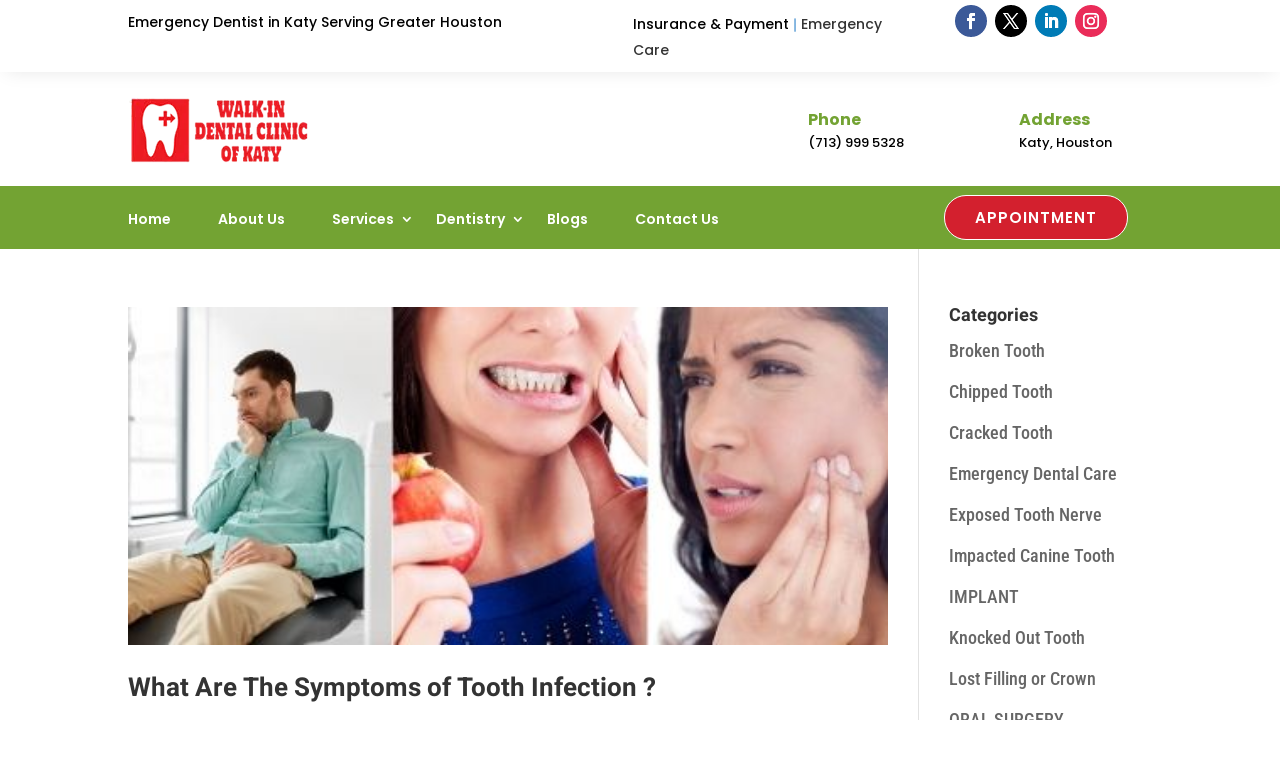

--- FILE ---
content_type: text/css; charset=UTF-8
request_url: https://www.walk-indentalclinic.com/wp-content/plugins/event-tracker/public/css/event-tracker-public.css?ver=1.0.2
body_size: 1838
content:
/**
 * All of the CSS for your public-facing functionality should be
 * included in this file.
 */
/**
 * All of the CSS for your public-facing functionality should be
 * included in this file.
 */
#centralsync{
    display: none;
}
@media(max-width: 768px){
    #centralsync{
        display: block;
    }
}

#centralsync {
    position: fixed;
    bottom: 0;
    left: 0;
    right: 0;
    z-index: 9999999999999;
    background: #fff;
}

#centralsync .centralsyncItems {
    margin: 0;
    padding: 0;
    list-style: none;
    display: flex;
    flex-wrap: wrap;
}
#centralsync .centralsyncItems li {
    border-style: solid;
    text-align: center;
    padding: 5px;
    position: relative;
    align-content: center;
    flex: 1;
}
#centralsync .centralsyncItems li > span {
    position: absolute;
    left: 0;
    right: 0;
    top: 0;
    bottom: 0;
    display: flex;
    justify-content: center;
    align-items: center;
    backdrop-filter: blur(2px);
}

div.cspopup {
    background: #0000009e;
    position: fixed;
    left: 0;
    right: 0;
    top: 0;
    bottom: 0;
    display: flex;
    justify-content: center;
    align-items: center;
    z-index: 99999999;
}
@media(max-width: 580px){
    div.cspopup{
        padding: 12px;
    } 
}
div.cspopup .cspopup_inner {
    width: 100%;
    max-width: 655px;
    background: #fff;
    max-height: 80svh;
    overflow: hidden;
}
.cspopup_inner_contents {
    padding: 30px;
    max-height: calc(70vh - 30px);
    overflow-y: auto;
}
.cspopup_inner_contents::-webkit-scrollbar {
    width: 3px;
}

.cspopup_inner_contents::-webkit-scrollbar-track {
    background: #f1f1f1;
}

.cspopup_inner_contents::-webkit-scrollbar-thumb {
    background: orange;
    border-radius: 3px;
    -webkit-border-radius: 3px;
    -moz-border-radius: 3px;
    -ms-border-radius: 3px;
    -o-border-radius: 3px;
}

div.cspopup .cspopup_inner .csheader {
    padding: 30px;
    position: relative;
}
div.cspopup .cspopup_inner .csheader span.csclosePopup {
    position: absolute;
    right: 30px;
    top: 30px;
    font-size: 18px;
    width: 15px;
    height: 18px;
    line-height: 18px;
    user-select: none;
    cursor: pointer;
    color: #333;
    transition: 0.3s ease;
    -webkit-transition: 0.3s ease;
    -moz-transition: 0.3s ease;
    -ms-transition: 0.3s ease;
    -o-transition: 0.3s ease;
}

div.cspopup .cspopup_inner .csheader span.csclosePopup:hover{
    color: red;
}

.csfooter {
    padding: 10px 20px;
    border-bottom: 1px solid #ececec;
    position: relative;
    display: flex;
    align-items: center;
    justify-content: end;
    gap: 10px;
}
.csfooter button {
    padding: 5px 10px;
    border: 1px solid;
    outline: none;
    border-radius: 3px;
    cursor: pointer;
    transition: 0.3s;
}
.csfooter button.csokPopup {
    background: #03A9F4;
    color: #fff;
    border-color: #00BCD4;
}
.csfooter button.csclosePopup {
    background: #f46f03;
    color: #fff;
    border-color: #f46f03;
}
.csfooter button:hover {
    filter: saturate(0.5);
}
div.cspopup .cspopup_inner .csheader h3 {
    font-size: 22px;
    margin: 0;
    padding: 0;
    color: inherit;
    text-transform: uppercase;
}
div.cspopup .cspopup_inner .csheader h4 {
    color: inherit;
    font-size: 18px;
    margin: 0;
    padding: 0;
    font-weight: 300;
    margin-top: 5px;
}
div.cspopup .cspopup_inner .cspopupinncer_contents {
    padding: 20px;
    max-height: 50vh;
    overflow-y: auto;
}
div.cspopup .cspopup_inner p:has(input[type="submit"][disabled]){
    display: flex;
    align-items: center;
    gap: 20px;
}
div.cspopup .cspopup_inner p:last-child {
    margin-bottom: 0;
}
#central-form-wrapper div.cs7-2 .cs7-field {
    display: flex;
    align-items: center;
    gap: 20px;
    margin-bottom: 20px;
}
#central-form-wrapper div.cs7-2 .cs7-field > span {
    flex: 1;
}
#central-form-wrapper div.cs7-2 .cs7-field p{
    margin: 0;
}

button.ppsubmit, button.pploginbtn {
    background: #00BCD4;
    padding: 8px 15px;
    border: none !important;
    outline: none !important;
    border-radius: 3px;
    color: #fff;
}
button.ppsubmit[disabled]{
    pointer-events: none;
    background-color: #ddd;
    color: #333;
}
.csinvisible{
    display: none !important;
}

.csloader {
    border: 3px solid #ffffff;
    border-radius: 50%;
    border-top: 3px solid #00BCD4;
    width: 16px;
    height: 16px;
    -webkit-animation: spin 2s linear infinite;
    animation: spin 2s linear infinite;
}
  
@keyframes spin {
    0% { transform: rotate(0deg); }
    100% { transform: rotate(360deg); }
}

.screen-reader-response p, .screen-reader-response ul{
    display: none;
}
#central-form-wrapper .cs7-submit div.responseMsg {
    padding: 16px 0;
    color: #44eb44;
}
#central-form-wrapper .cs7-field {
    margin-bottom: 20px;
    position: relative;
}
#central-form-wrapper .cs7-field:last-child {
    margin-bottom: 0;
}
#central-form-wrapper .cs7-field:has(input[type="submit"][disabled]):after,
#central-form-wrapper p:has(input[type="submit"][disabled]):after {
    content: "";
    width: 20px;
    height: 20px;
    display: inline-block;
    border: 3px solid #000; /* Border color */
    border-top-color: transparent; /* Create the spinning effect */
    border-radius: 50%;
    animation: spin 1s linear infinite; /* Spinner animation */
}

/* Spinner animation */
@keyframes spin {
    0% {
        transform: rotate(0deg);
    }
    100% {
        transform: rotate(360deg);
    }
}
.cspopup_inner_contents p:empty {
    display: none;
}
#central-form-wrapper .cs7-submit .cs7-field {
    display: flex;
    align-items: center;
    justify-content: end;
    gap: 24px;
}

#central-form-wrapper .cs7-submit .cs7-field p {
    padding: 0 !important;
}

#central-form-wrapper .cs7-field br {
    display: none;
}

#central-form-wrapper .cs7-field input[type="text"], #central-form-wrapper .cs7-field input[type="tel"], #central-form-wrapper .cs7-field input[type="number"], #central-form-wrapper .cs7-field input[type="email"], #central-form-wrapper .cs7-field textarea {
    background: #eeeeee;
    border: 1px solid #ddd;
    border-radius: 0px;
    padding: 8px 10px;
    height: 46px;
    box-shadow: none;
    width: 100%;
}
#central-form-wrapper .cs7-field .cs7-puzzle input {
    width: 75px;
}

#central-form-wrapper .cs7-field label {
    font-weight: 600;
    color: #000;
    margin-bottom: 6px;
    display: inline-block;
    font-size: 16px;
}
#central-form-wrapper .cs7-field .wpcf7-acceptance label {
    margin-bottom: 0;
    font-size: 14px;
    font-weight: 500;
    display: inline-flex;
    align-items: center;
    gap: 8px;
}
#central-form-wrapper span.cs7-required-lbl {
    color: red;
}
#central-form-wrapper .cs7-field p {
    margin-bottom: 0 !important;
    padding-bottom: 5px !important;
}
#central-form-wrapper .cs7-field input[type="submit"] {
    background: var(--csprimary);
    border: none;
    outline: none;
    color: #fff;
    font-size: 16px;
    cursor: pointer;
    transition: 0.3s ease;
    padding: 12px 20px;
    border-radius: 5px;
}

#central-form-wrapper .cs7-field input[type="submit"]:hover {
    opacity: 0.8;
}
#central-form-wrapper .cs7-field input[type="submit"][disabled] {
    background-color: #acacac;
    cursor: no-drop;
    width: fit-content;
}

#central-form-wrapper .cs7-field span.wpcf7-list-item {
    display: flex;
    align-items: center;
    gap: 8px;
}
#central-form-wrapper .cs7-field span.wpcf7-list-item-label {
    font-weight: 500;
    font-size: 14px;
    color: #334155;
}

#central-form-wrapper .cs7-field .cs7-puzzle {
    display: flex;
    align-items: center;
    gap: 12px;
}

/* General styling for radio, checkbox, and range inputs */
#central-form-wrapper .cs7-field input[type="radio"], 
#central-form-wrapper .cs7-field input[type="checkbox"], 
#central-form-wrapper .cs7-field input[type="range"]::-webkit-slider-thumb {
    appearance: none; /* Remove default appearance */
    transition: all ease-in 0.2s;
    box-shadow: 0 0 0 1px var(--csprimary);
    background-color: #fff;
}

/* Specific styling for radio buttons */
#central-form-wrapper .cs7-field input[type="radio"] {
    border: 2px solid white;
    border-radius: 50%;
    width: 12px;
    height: 12px;
}

/* Specific styling for checkboxes */
#central-form-wrapper .cs7-field input[type="checkbox"] {
    border: 2px solid white;
    border-radius: 2px;
    width: 12px;
    height: 12px;
}

#central-form-wrapper .cs7-field input[type="radio"]:hover, 
#central-form-wrapper .cs7-field input[type="checkbox"]:hover {
    background-color: var(--csprimary);
    border-color: var(--csprimary);
}

/* Styling for checked state */
#central-form-wrapper .cs7-field input[type="radio"]:checked, 
#central-form-wrapper .cs7-field input[type="checkbox"]:checked {
    background-color: var(--csprimary);
    border-color: #ffffff;
}

@media(max-width: 920px){
    div.cspopup .cspopup_inner{
        max-width: 60vw;
    } 
}
@media(max-width: 768px){
    div.cspopup .cspopup_inner .csheader h3{
        font-size: 20px;
    }
    div.cspopup .cspopup_inner .csheader h4{
        font-size: 18px;
    }
    div.cspopup .cspopup_inner{
        max-width: 75vw;
    } 
}
@media(max-width: 580px){
    div.cspopup .cspopup_inner .csheader h3{
        font-size: 18px;
    }
    div.cspopup .cspopup_inner .csheader h4{
        font-size: 16px;
    }
    div.cspopup .cspopup_inner{
        max-width: 90vw;
    } 
}
@media(max-width: 420px){
    #central-form-wrapper div.cs7-2 .cs7-field{
        flex-direction: column;
    }
}

--- FILE ---
content_type: text/css; charset=UTF-8
request_url: https://www.walk-indentalclinic.com/wp-content/et-cache/7726/et-core-unified-7726.min.css?ver=1770110688
body_size: 2253
content:
.preset--module--divi-text--default{margin-top:-10px!important}.preset--module--divi-text--default .et_pb_text_inner{font-family:'Nunito Sans',Helvetica,Arial,Lucida,sans-serif;color:#5499D4!important}.preset--module--divi-text--default .et_pb_text_inner h1{font-family:'Roboto Condensed',Helvetica,Arial,Lucida,sans-serif;color:#404040!important;font-size:32px;line-height:1.3em;text-align:center}.preset--module--divi-text--default .et_pb_text_inner h2{font-size:32px}.preset--module--divi-blurb--default .et-pb-icon{color:#73A333;font-size:}.preset--module--divi-blurb--default .et_pb_main_blurb_image .et_pb_image_wrap.et_pb_only_image_mode_wrap{width:}.preset--module--divi-button--default_wrapper{margin-top:5px!important;text-align:center}.preset--module--divi-button--default_wrapper .preset--module--divi-button--default,.preset--module--divi-button--default_wrapper .preset--module--divi-button--default:hover{padding-top:10px!important;padding-bottom:10px!important}.preset--module--divi-button--default_wrapper .preset--module--divi-button--default:hover,.preset--module--divi-button--default_wrapper .preset--module--divi-button--default:hover{padding-right:40px!important}.preset--module--divi-button--default,.preset--module--divi-button--default_wrapper,.preset--module--divi-button--default_wrapper .preset--module--divi-button--default,.preset--module--divi-button--default_wrapper .preset--module--divi-button--default:hover{transition-property:padding-bottom,padding-left,padding-right,padding-top;transition-duration:300ms;transition-timing-function:ease;transition-delay:0ms}.preset--module--divi-button--default_wrapper .preset--module--divi-button--default{margin-left:auto;margin-right:auto}body #page-container .et_pb_section .preset--module--divi-button--default{background-color:#d3202e;font-family:'Heebo',Helvetica,Arial,Lucida,sans-serif;font-weight:700;text-transform:uppercase;color:#ffffff!important;font-size:15px!important;letter-spacing:0px!important;border-top-left-radius:5px;border-top-right-radius:5px;border-bottom-right-radius:5px;border-bottom-left-radius:5px;border-width:0px;border-color:#0c71c3;border-style:solid;padding-right:2em;padding-left:0.7em;transition-property:background-color,color;transition-duration:300ms;transition-timing-function:ease;transition-delay:0ms}body #page-container .et_pb_section .preset--module--divi-button--default:hover{background-color:#73a333;color:#ffffff!important}body #page-container .et_pb_section .preset--module--divi-button--default:after{font-family:"ETmodules"!important;font-weight:400!important;font-size:inherit!important;line-height:1.7em!important;display:inline-block;font-size:1.6em!important;right:0.6em;opacity:1}body #page-container .et_pb_section .preset--module--divi-button--default:hover:after{opacity:1}body #page-container .et_pb_section .preset--module--divi-button--default:after,body #page-container .et_pb_section .preset--module--divi-button--default:hover:after{content:'';font-family:ETmodules!important;line-height:1em!important}@media only screen and (max-width:980px){.preset--module--divi-button--default_wrapper{text-align:left}.preset--module--divi-button--default_wrapper .preset--module--divi-button--default{margin-left:0;margin-right:auto}}@media only screen and (max-width:767px){.preset--module--divi-text--default .et_pb_text_inner h2{font-size:28px}.preset--module--divi-button--default_wrapper{text-align:center}.preset--module--divi-button--default_wrapper .preset--module--divi-button--default{margin-left:auto;margin-right:auto}body #page-container .et_pb_section .preset--module--divi-button--default{font-size:14px!important}}.et_pb_section_0_tb_header.et_pb_section{padding-top:5px;padding-bottom:0px}.et_pb_section_0_tb_header{box-shadow:0px 5px 18px -6px rgba(0,0,0,0.1);z-index:10}.et_pb_row_0_tb_header.et_pb_row,.et_pb_row_1_tb_header.et_pb_row{padding-top:0px!important;padding-bottom:0px!important}.et_pb_text_0_tb_header{margin-top:-4px!important;padding-top:6px!important;text-align:left}.et_pb_text_0_tb_header .et_pb_text_inner{font-family:'Poppins',Helvetica,Arial,Lucida,sans-serif;color:#000000!important;font-size:14px}.et_pb_text_0_tb_header .et_pb_text_inner h1,.et_pb_text_1_tb_header .et_pb_text_inner h1,.et_pb_text_2_tb_header .et_pb_text_inner h1{font-family:'Roboto Condensed',Helvetica,Arial,Lucida,sans-serif;color:#404040!important;font-size:32px;line-height:1.3em;text-align:center}.et_pb_text_0_tb_header .et_pb_text_inner h2,.et_pb_text_1_tb_header .et_pb_text_inner h2,.et_pb_text_2_tb_header .et_pb_text_inner h2{font-size:32px}ul.et_pb_social_media_follow_0_tb_header{width:100%;max-width:100%;text-align:center}ul.et_pb_social_media_follow_0_tb_header a.icon{border-top-left-radius:30px;border-top-right-radius:30px;border-bottom-right-radius:30px;border-bottom-left-radius:30px}.et_pb_social_media_follow_0_tb_header li{margin-right:8px}.et_pb_code_0_tb_header{margin-bottom:0px!important}.et_pb_image_0_tb_header{margin-top:5px!important;margin-right:!important;margin-bottom:3px!important;margin-left:!important;width:180px;text-align:left;margin-left:0}.et_pb_blurb_0_tb_header,.et_pb_blurb_1_tb_header{padding-top:20px!important}.et_pb_blurb_0_tb_header .et_pb_blurb_container,.et_pb_menu_0_tb_header,.et_pb_blurb_1_tb_header .et_pb_blurb_container,.et_pb_menu_1_tb_header,.et_pb_blurb_2_tb_header .et_pb_blurb_container,.et_pb_blurb_3_tb_header .et_pb_blurb_container{text-align:left}.et_pb_blurb_0_tb_header .et-pb-icon{color:#000000;font-family:ETmodules!important;font-weight:400;content:'';font-size:}.et_pb_blurb_0_tb_header .et_pb_module_header,.et_pb_blurb_1_tb_header .et_pb_module_header{font-family:'Poppins',Helvetica,Arial,Lucida,sans-serif;font-weight:700;color:#73a333!important;font-size:16px}.et_pb_blurb_0_tb_header .et_pb_blurb_description{font-family:'Poppins',Helvetica,Arial,Lucida,sans-serif;color:#000000;font-size:13px;line-height:0.8em}.et_pb_menu_0_tb_header.et_pb_menu,.et_pb_menu_1_tb_header.et_pb_menu{background-color:transparent}.et_pb_menu_0_tb_header.et_pb_menu ul li a,.et_pb_menu_1_tb_header.et_pb_menu ul li a{font-family:'Poppins',Helvetica,Arial,Lucida,sans-serif;font-weight:600;color:#ffffff}.et_pb_menu_0_tb_header.et_pb_menu .nav li ul{background-color:#ffffff!important}.et_pb_menu_0_tb_header.et_pb_menu .nav li ul.sub-menu a,.et_pb_menu_1_tb_header.et_pb_menu .nav li ul.sub-menu a{color:#73a333!important}.et_pb_menu_0_tb_header .et_pb_menu__icon.et_pb_menu__cart-button,.et_pb_menu_0_tb_header .et_pb_menu__icon.et_pb_menu__search-button,.et_pb_menu_0_tb_header .et_pb_menu__icon.et_pb_menu__close-search-button,.et_pb_menu_1_tb_header .et_pb_menu__icon.et_pb_menu__cart-button,.et_pb_menu_1_tb_header .et_pb_menu__icon.et_pb_menu__search-button,.et_pb_menu_1_tb_header .et_pb_menu__icon.et_pb_menu__close-search-button{color:var(--gcid-primary-color);font-size:17px}.et_pb_menu_0_tb_header .mobile_nav .mobile_menu_bar:before{color:#73a333;font-size:32px}.et_pb_menu_0_tb_header.et_pb_menu .nav li ul,.et_pb_menu_0_tb_header.et_pb_menu .et_mobile_menu,.et_pb_menu_1_tb_header.et_pb_menu .nav li ul,.et_pb_menu_1_tb_header.et_pb_menu .et_mobile_menu{border-color:#73a333!important}.et_pb_menu_0_tb_header .nav li.et-reverse-direction-nav>ul,.et_pb_menu_0_tb_header .nav li.et-reverse-direction-nav>.sub-menu,.et_pb_menu_1_tb_header .nav li.et-reverse-direction-nav>ul,.et_pb_menu_1_tb_header .nav li.et-reverse-direction-nav>.sub-menu{left:auto;right:2px}.et_pb_menu_0_tb_header .et-menu-nav li a,.et_pb_menu_1_tb_header .et-menu-nav li a{padding-right:25px}.et_pb_menu_0_tb_header.et_pb_menu--style-left_aligned.et_pb_text_align_right .et_pb_menu__menu>nav>ul,.et_pb_menu_1_tb_header.et_pb_menu--style-left_aligned.et_pb_text_align_right .et_pb_menu__menu>nav>ul{margin-right:0}.et_pb_button_0_tb_header_wrapper{margin-top:-9px!important;text-align:center}.et_pb_button_0_tb_header_wrapper .et_pb_button_0_tb_header,.et_pb_button_0_tb_header_wrapper .et_pb_button_0_tb_header:hover{padding-top:9px!important;padding-right:30px!important;padding-bottom:9px!important;padding-left:30px!important}.et_pb_button_0_tb_header_wrapper .et_pb_button_0_tb_header:hover,.et_pb_button_0_tb_header_wrapper .et_pb_button_0_tb_header:hover,.et_pb_button_1_tb_header_wrapper .et_pb_button_1_tb_header:hover,.et_pb_button_1_tb_header_wrapper .et_pb_button_1_tb_header:hover{padding-right:40px!important}.et_pb_button_0_tb_header,.et_pb_button_0_tb_header_wrapper,.et_pb_button_0_tb_header_wrapper .et_pb_button_0_tb_header,.et_pb_button_0_tb_header_wrapper .et_pb_button_0_tb_header:hover,.et_pb_button_1_tb_header,.et_pb_button_1_tb_header_wrapper,.et_pb_button_1_tb_header_wrapper .et_pb_button_1_tb_header,.et_pb_button_1_tb_header_wrapper .et_pb_button_1_tb_header:hover{transition-property:padding-bottom,padding-left,padding-right,padding-top;transition-duration:300ms;transition-timing-function:ease;transition-delay:0ms}.et_pb_button_0_tb_header_wrapper .et_pb_button_0_tb_header{margin-left:auto;margin-right:auto}body #page-container .et_pb_section .et_pb_button_0_tb_header,body #page-container .et_pb_section .et_pb_button_1_tb_header{background-color:#d3202e;font-family:'Poppins',Helvetica,Arial,Lucida,sans-serif;font-weight:600;text-transform:uppercase;color:#ffffff!important;font-size:15px!important;letter-spacing:1px!important;border-top-left-radius:30px;border-top-right-radius:30px;border-bottom-right-radius:30px;border-bottom-left-radius:30px;border-width:1px;border-color:#ffffff;border-style:solid;transition-property:background-color,color;transition-duration:300ms;transition-timing-function:ease;transition-delay:0ms}body #page-container .et_pb_section .et_pb_button_0_tb_header:hover,body #page-container .et_pb_section .et_pb_button_1_tb_header:hover{background-color:#73a333;color:#ffffff!important}body #page-container .et_pb_section .et_pb_button_0_tb_header:after,body #page-container .et_pb_section .et_pb_button_1_tb_header:after{font-size:1.6em!important;right:0.6em;opacity:1}body #page-container .et_pb_section .et_pb_button_0_tb_header:before,body #page-container .et_pb_section .et_pb_button_0_tb_header:after,body #page-container .et_pb_section .et_pb_button_1_tb_header:before,body #page-container .et_pb_section .et_pb_button_1_tb_header:after{display:none!important}body #page-container .et_pb_section .et_pb_button_0_tb_header:after,body #page-container .et_pb_section .et_pb_button_0_tb_header:hover:after,body #page-container .et_pb_section .et_pb_button_1_tb_header:after,body #page-container .et_pb_section .et_pb_button_1_tb_header:hover:after{content:'';font-family:ETmodules!important;line-height:1em!important}.et_pb_social_media_follow_network_0_tb_header a.icon{background-color:#3b5998!important}.et_pb_section_1_tb_header.et_pb_section{padding-top:20px;padding-bottom:20px}.et_pb_text_1_tb_header{margin-top:-4px!important;margin-bottom:-6px!important;margin-left:-50px!important;padding-top:10px!important;text-align:left}.et_pb_text_1_tb_header .et_pb_text_inner{font-family:'Nunito Sans',Helvetica,Arial,Lucida,sans-serif;color:#5499D4!important;font-size:15px}.et_pb_text_1_tb_header .et_pb_text_inner a{font-family:'Poppins',Helvetica,Arial,Lucida,sans-serif;color:#000000;font-size:14px}.et_pb_blurb_1_tb_header .et-pb-icon{color:#000000;font-family:ETmodules!important;font-weight:400;content:'';font-size:}.et_pb_blurb_1_tb_header .et_pb_blurb_description{font-family:'Poppins',Helvetica,Arial,Lucida,sans-serif;font-weight:500;color:#000000;font-size:13px;line-height:0.8em}.et_pb_image_1_tb_header{margin-top:!important;margin-right:!important;margin-bottom:0px!important;margin-left:!important;width:40%;margin-left:0!important;margin-right:auto!important;text-align:left;margin-left:0}.et_pb_button_1_tb_header_wrapper{margin-top:5px!important;position:relative;top:15px;left:0;bottom:auto;right:auto;text-align:left}.et_pb_button_1_tb_header_wrapper .et_pb_button_1_tb_header,.et_pb_button_1_tb_header_wrapper .et_pb_button_1_tb_header:hover{padding-top:9px!important;padding-right:18px!important;padding-bottom:9px!important;padding-left:18px!important}.et_pb_button_1_tb_header_wrapper .et_pb_button_1_tb_header{margin-left:0;margin-right:auto}.et_pb_menu_1_tb_header.et_pb_menu .nav li ul{background-color:rgba(0,0,0,0)!important}.et_pb_menu_1_tb_header.et_pb_menu .et_mobile_menu,.et_pb_menu_1_tb_header .et_mobile_menu ul,.et-l--header>.et_builder_inner_content>.et_pb_section.et_pb_section_2_tb_header{background-color:#73a333!important}.et_pb_menu_1_tb_header.et_pb_menu .et_mobile_menu a{color:#ffffff!important}.et_pb_menu_1_tb_header .mobile_nav .mobile_menu_bar:before{color:#ffffff;font-size:32px}.et_pb_social_media_follow_network_1_tb_header a.icon{background-color:#000000!important}.et_pb_section_2_tb_header.et_pb_section{padding-top:18px;padding-bottom:0px}.et_pb_row_2_tb_header.et_pb_row{margin-bottom:0px!important;padding-top:0px!important;padding-bottom:0px!important}.et_pb_text_2_tb_header{margin-top:-10px!important;padding-top:5px!important;text-align:center}.et_pb_text_2_tb_header .et_pb_text_inner{font-family:'Poppins',Helvetica,Arial,Lucida,sans-serif;color:#ffffff!important;font-size:15px}.et_pb_blurb_2_tb_header .et-pb-icon{color:#D3202E;font-family:ETmodules!important;font-weight:400;content:'';font-size:35px}.et_pb_blurb_2_tb_header .et_pb_module_header,.et_pb_blurb_3_tb_header .et_pb_module_header{font-family:'Poppins',Helvetica,Arial,Lucida,sans-serif;font-weight:700;color:#D3202E!important;font-size:16px}.et_pb_blurb_2_tb_header .et_pb_blurb_description,.et_pb_blurb_3_tb_header .et_pb_blurb_description{font-family:'Poppins',Helvetica,Arial,Lucida,sans-serif;color:#d3202e;font-size:13px;line-height:0.8em}.et_pb_blurb_2_tb_header .et_pb_blurb_description a,.et_pb_blurb_3_tb_header .et_pb_blurb_description a{font-family:'Roboto Condensed',Helvetica,Arial,Lucida,sans-serif;color:#000000}.et_pb_social_media_follow_network_2_tb_header a.icon{background-color:#007bb6!important}.et_pb_section_3_tb_header.et_pb_section{padding-top:0px;padding-bottom:0px}.et_pb_row_3_tb_header{background-color:#d3202e;max-width:100%!important}.et_pb_row_3_tb_header.et_pb_row,.et_pb_row_4_tb_header.et_pb_row,.et_pb_row_5_tb_header.et_pb_row{padding-top:5px!important;padding-right:3%!important;padding-bottom:5px!important;padding-left:3%!important}.et_pb_row_3_tb_header,.et_pb_pagebuilder_layout.single-post:not(.et-tb-has-body) #main-content .et_pb_row.et_pb_row_3_tb_header,.et_pb_row_4_tb_header,.et_pb_pagebuilder_layout.single-post:not(.et-tb-has-body) #main-content .et_pb_row.et_pb_row_4_tb_header,.et_pb_row_5_tb_header,.et_pb_pagebuilder_layout.single-post:not(.et-tb-has-body) #main-content .et_pb_row.et_pb_row_5_tb_header,.et_pb_row_6_tb_header,.et_pb_pagebuilder_layout.single-post:not(.et-tb-has-body) #main-content .et_pb_row.et_pb_row_6_tb_header{width:100%!important}.et_pb_blurb_3_tb_header .et-pb-icon{color:#D3202E;font-family:ETmodules!important;font-weight:400;content:'';font-size:35px}.et_pb_social_media_follow_network_3_tb_header a.icon{background-color:#ea2c59!important}.et_pb_row_4_tb_header{max-width:100%!important}.et_pb_row_5_tb_header,.et_pb_row_6_tb_header{background-color:#73a333;max-width:100%!important}.et_pb_row_6_tb_header.et_pb_row{padding-top:0px!important;padding-right:3%!important;padding-bottom:0px!important;padding-left:3%!important}.et_pb_column_9_tb_header,.et_pb_column_10_tb_header{display:flex;justify-content:space-between}.et_pb_column_11_tb_header{z-index:167!important;width:67%!important}.et_pb_column_12_tb_header{z-index:0!important}@media only screen and (max-width:980px){.et_pb_text_0_tb_header .et_pb_text_inner,.et_pb_text_1_tb_header .et_pb_text_inner,.et_pb_text_2_tb_header .et_pb_text_inner{color:!important;font-size:;letter-spacing:;line-height:}ul.et_pb_social_media_follow_0_tb_header{width:;max-width:;min-height:;height:;max-height:}.et_pb_image_0_tb_header{margin-top:!important;margin-right:!important;margin-bottom:!important;margin-left:!important;padding-top:;padding-right:;padding-bottom:;padding-left:}.et_pb_image_0_tb_header .et_pb_image_wrap img{min-height:;height:;width:auto;max-height:;width:auto}.et_pb_menu_0_tb_header .et_pb_menu__wrap,.et_pb_menu_1_tb_header .et_pb_menu__wrap{justify-content:flex-end!important}.et_pb_menu_0_tb_header,.et_pb_menu_1_tb_header{text-align:right}.et_pb_button_0_tb_header_wrapper,.et_pb_button_1_tb_header_wrapper{text-align:left}.et_pb_button_0_tb_header_wrapper .et_pb_button_0_tb_header,.et_pb_button_1_tb_header_wrapper .et_pb_button_1_tb_header{margin-left:0;margin-right:auto}.et_pb_text_1_tb_header .et_pb_text_inner a,.et_pb_blurb_2_tb_header .et_pb_blurb_description,.et_pb_blurb_2_tb_header .et_pb_blurb_description a,.et_pb_blurb_3_tb_header .et_pb_blurb_description,.et_pb_blurb_3_tb_header .et_pb_blurb_description a{color:;font-size:;letter-spacing:;line-height:;text-align:}.et_pb_menu_1_tb_header.et_pb_menu .et_mobile_menu a{color:!important}.et_pb_menu_1_tb_header.et_pb_menu .nav li ul,.et_pb_menu_1_tb_header.et_pb_menu .et_mobile_menu{border-color:!important}.et_pb_blurb_2_tb_header .et_pb_module_header{font-size:16px}}@media only screen and (max-width:767px){.et_pb_section_0_tb_header,.et_pb_section_1_tb_header,.et_pb_section_2_tb_header,.et_pb_row_5_tb_header{display:none!important}.et_pb_text_0_tb_header .et_pb_text_inner,.et_pb_text_1_tb_header .et_pb_text_inner{color:!important;font-size:;letter-spacing:;line-height:}.et_pb_text_0_tb_header .et_pb_text_inner h2,.et_pb_text_1_tb_header .et_pb_text_inner h2,.et_pb_text_2_tb_header .et_pb_text_inner h2{font-size:28px}ul.et_pb_social_media_follow_0_tb_header{width:;max-width:;min-height:;height:;max-height:;text-align:center}.et_pb_image_0_tb_header{margin-top:!important;margin-right:!important;margin-bottom:!important;margin-left:!important;padding-top:;padding-right:;padding-bottom:;padding-left:}.et_pb_image_0_tb_header .et_pb_image_wrap img{min-height:;height:;width:auto;max-height:;width:auto}.et_pb_menu_0_tb_header .et_pb_menu__wrap,.et_pb_menu_1_tb_header .et_pb_menu__wrap{justify-content:flex-end!important}.et_pb_menu_0_tb_header,.et_pb_menu_1_tb_header{text-align:right}.et_pb_button_0_tb_header_wrapper,.et_pb_button_1_tb_header_wrapper{text-align:center}.et_pb_button_0_tb_header_wrapper .et_pb_button_0_tb_header,.et_pb_button_1_tb_header_wrapper .et_pb_button_1_tb_header{margin-left:auto;margin-right:auto}body #page-container .et_pb_section .et_pb_button_0_tb_header,body #page-container .et_pb_section .et_pb_button_1_tb_header{font-size:14px!important}.et_pb_text_1_tb_header .et_pb_text_inner a,.et_pb_blurb_2_tb_header .et_pb_blurb_description a,.et_pb_blurb_3_tb_header .et_pb_blurb_description,.et_pb_blurb_3_tb_header .et_pb_blurb_description a{color:;font-size:;letter-spacing:;line-height:;text-align:}.et_pb_menu_1_tb_header.et_pb_menu .et_mobile_menu a{color:!important}.et_pb_menu_1_tb_header.et_pb_menu .nav li ul,.et_pb_menu_1_tb_header.et_pb_menu .et_mobile_menu{border-color:!important}.et_pb_text_2_tb_header .et_pb_text_inner{color:!important;font-size:12px;letter-spacing:;line-height:}.et_pb_blurb_2_tb_header{margin-left:auto;margin-right:0}.et_pb_blurb_2_tb_header .et_pb_module_header{font-size:12px}.et_pb_blurb_2_tb_header .et_pb_blurb_description{color:;font-size:10px;letter-spacing:;line-height:;text-align:}.et_pb_blurb_2_tb_header .et_pb_blurb_content{max-width:100px}}@media only screen and (min-width:768px) and (max-width:980px){.et_pb_section_0_tb_header,.et_pb_section_1_tb_header,.et_pb_section_2_tb_header,.et_pb_row_5_tb_header{display:none!important}}@media only screen and (min-width:981px){.et_pb_section_3_tb_header{display:none!important}}

--- FILE ---
content_type: text/css; charset=UTF-8
request_url: https://www.walk-indentalclinic.com/wp-content/et-cache/1603/et-core-unified-deferred-1603.min.css?ver=1770110688
body_size: 1003
content:
.et-l--footer>.et_builder_inner_content>.et_pb_section.et_pb_section_0_tb_footer{background-color:#73a333!important}.et_pb_section_0_tb_footer.et_pb_section{padding-top:30px;padding-bottom:30px}.et_pb_row_0_tb_footer.et_pb_row{padding-bottom:10px!important}.et_pb_image_0_tb_footer{filter:saturate(102%) brightness(200%) contrast(133%) invert(4%) sepia(5%);max-width:100%;margin-left:0!important;margin-right:auto!important;text-align:left;margin-left:0}.et_pb_text_0_tb_footer{margin-bottom:45px!important;text-align:justify}.et_pb_text_0_tb_footer .et_pb_text_inner,.et_pb_text_5_tb_footer .et_pb_text_inner,.et_pb_text_6_tb_footer .et_pb_text_inner,.et_pb_text_13_tb_footer .et_pb_text_inner{font-family:'Roboto Condensed',Helvetica,Arial,Lucida,sans-serif;color:#ffffff!important}.et_pb_text_0_tb_footer .et_pb_text_inner h1,.et_pb_text_1_tb_footer .et_pb_text_inner h1,.et_pb_text_3_tb_footer .et_pb_text_inner h1,.et_pb_text_4_tb_footer .et_pb_text_inner h1,.et_pb_text_5_tb_footer .et_pb_text_inner h1,.et_pb_text_6_tb_footer .et_pb_text_inner h1,.et_pb_text_7_tb_footer .et_pb_text_inner h1,.et_pb_text_8_tb_footer .et_pb_text_inner h1,.et_pb_text_9_tb_footer .et_pb_text_inner h1,.et_pb_text_10_tb_footer .et_pb_text_inner h1,.et_pb_text_11_tb_footer .et_pb_text_inner h1,.et_pb_text_12_tb_footer .et_pb_text_inner h1,.et_pb_text_13_tb_footer .et_pb_text_inner h1,.et_pb_text_14_tb_footer .et_pb_text_inner h1,.et_pb_text_15_tb_footer .et_pb_text_inner h1,.et_pb_text_16_tb_footer .et_pb_text_inner h1,.et_pb_text_17_tb_footer .et_pb_text_inner h1{font-family:'Roboto Condensed',Helvetica,Arial,Lucida,sans-serif;color:#404040!important;font-size:32px;line-height:1.3em;text-align:center}.et_pb_text_0_tb_footer .et_pb_text_inner h2,.et_pb_text_1_tb_footer .et_pb_text_inner h2,.et_pb_text_2_tb_footer .et_pb_text_inner h2,.et_pb_text_3_tb_footer .et_pb_text_inner h2,.et_pb_text_4_tb_footer .et_pb_text_inner h2,.et_pb_text_5_tb_footer .et_pb_text_inner h2,.et_pb_text_6_tb_footer .et_pb_text_inner h2,.et_pb_text_7_tb_footer .et_pb_text_inner h2,.et_pb_text_8_tb_footer .et_pb_text_inner h2,.et_pb_text_9_tb_footer .et_pb_text_inner h2,.et_pb_text_10_tb_footer .et_pb_text_inner h2,.et_pb_text_11_tb_footer .et_pb_text_inner h2,.et_pb_text_12_tb_footer .et_pb_text_inner h2,.et_pb_text_13_tb_footer .et_pb_text_inner h2,.et_pb_text_14_tb_footer .et_pb_text_inner h2,.et_pb_text_15_tb_footer .et_pb_text_inner h2,.et_pb_text_16_tb_footer .et_pb_text_inner h2,.et_pb_text_17_tb_footer .et_pb_text_inner h2{font-size:32px}ul.et_pb_social_media_follow_0_tb_footer a.icon{border-top-left-radius:30px;border-top-right-radius:30px;border-bottom-right-radius:30px;border-bottom-left-radius:30px}.et_pb_social_media_follow_0_tb_footer li{margin-right:8px}.et_pb_social_media_follow_network_0_tb_footer a.icon{background-color:#3b5998!important}.et-l--footer>.et_builder_inner_content>.et_pb_section.et_pb_section_1_tb_footer{background-color:#D3202E!important}.et_pb_section_1_tb_footer{background-image:linear-gradient(180deg,#d3202e 0%,#d3202e 100% 100%)!important;background-color:#d3202e!important}.et_pb_section_1_tb_footer.et_pb_section{padding-top:0px;padding-bottom:0px}.et_pb_row_1_tb_footer.et_pb_row{padding-top:0px!important;padding-bottom:0px!important}.et_pb_row_1_tb_footer,.et_pb_pagebuilder_layout.single-post:not(.et-tb-has-body) #main-content .et_pb_row.et_pb_row_1_tb_footer{width:100%!important}.et_pb_row_1_tb_footer{max-width:100%!important;display:flex!important}.et_pb_column_1_tb_footer,.et_pb_column_2_tb_footer,.et_pb_column_3_tb_footer{padding-top:26px}.et_pb_text_1_tb_footer{margin-top:-35px!important;text-align:left}.et_pb_text_1_tb_footer .et_pb_text_inner,.et_pb_text_7_tb_footer .et_pb_text_inner,.et_pb_text_8_tb_footer .et_pb_text_inner{font-family:'Nunito Sans',Helvetica,Arial,Lucida,sans-serif;color:#ffffff!important}.et_pb_social_media_follow_network_1_tb_footer a.icon{background-color:#000000!important}.et_pb_text_2_tb_footer{margin-top:5px!important;margin-bottom:20px!important;text-align:left}.et_pb_text_2_tb_footer .et_pb_text_inner,.et_pb_text_3_tb_footer .et_pb_text_inner,.et_pb_text_10_tb_footer .et_pb_text_inner,.et_pb_text_11_tb_footer .et_pb_text_inner{font-family:'Roboto Condensed',Helvetica,Arial,Lucida,sans-serif;color:#5499D4!important}.et_pb_text_2_tb_footer .et_pb_text_inner h1{font-family:'Alatsi',Helvetica,Arial,Lucida,sans-serif;color:#404040!important;font-size:32px;line-height:1.3em;text-align:center}.et_pb_text_2_tb_footer .et_pb_text_inner h4,.et_pb_text_4_tb_footer .et_pb_text_inner h4,.et_pb_text_9_tb_footer .et_pb_text_inner h4,.et_pb_text_12_tb_footer .et_pb_text_inner h4{font-family:'Alatsi',Helvetica,Arial,Lucida,sans-serif;color:#ffffff!important;font-size:26px}.et_pb_social_media_follow_network_2_tb_footer a.icon{background-color:#007bb6!important}.et_pb_text_3_tb_footer,.et_pb_text_10_tb_footer,.et_pb_text_11_tb_footer,.et_pb_text_13_tb_footer,.et_pb_text_15_tb_footer{margin-bottom:15px!important;text-align:left}.et_pb_text_3_tb_footer .et_pb_text_inner a,.et_pb_text_6_tb_footer .et_pb_text_inner a,.et_pb_text_7_tb_footer .et_pb_text_inner a,.et_pb_text_8_tb_footer .et_pb_text_inner a,.et_pb_text_10_tb_footer .et_pb_text_inner a,.et_pb_text_11_tb_footer .et_pb_text_inner a,.et_pb_text_14_tb_footer .et_pb_text_inner a{color:#ffffff}.et_pb_text_3_tb_footer:hover,.et_pb_text_10_tb_footer:hover,.et_pb_text_11_tb_footer:hover{font-weight:600}.et_pb_social_media_follow_network_3_tb_footer a.icon{background-color:#ea2c59!important}.et_pb_column_4_tb_footer{border-right-width:2px;border-right-color:#FFFFFF;border-right-style:solid}.et_pb_text_4_tb_footer,.et_pb_text_5_tb_footer,.et_pb_text_9_tb_footer,.et_pb_text_12_tb_footer{margin-bottom:20px!important;text-align:left}.et_pb_text_4_tb_footer .et_pb_text_inner,.et_pb_text_9_tb_footer .et_pb_text_inner,.et_pb_text_12_tb_footer .et_pb_text_inner{font-family:'Nunito Sans',Helvetica,Arial,Lucida,sans-serif;color:#ffffff!important;font-size:30px}.et_pb_text_6_tb_footer,.et_pb_text_7_tb_footer{margin-bottom:10px!important;text-align:left}.et_pb_text_8_tb_footer,.et_pb_text_14_tb_footer{margin-bottom:5px!important;text-align:left}.et_pb_text_14_tb_footer .et_pb_text_inner{font-family:'Nunito Sans',Helvetica,Arial,Lucida,sans-serif;color:#ffffff!important;font-size:14px}.et_pb_text_15_tb_footer .et_pb_text_inner{font-family:'Roboto Condensed',Helvetica,Arial,Lucida,sans-serif;color:#ffffff!important;font-size:13px}.et_pb_text_16_tb_footer,.et_pb_text_17_tb_footer{margin-top:0px!important;padding-top:10px!important;padding-bottom:10px!important;text-align:center}.et_pb_text_16_tb_footer .et_pb_text_inner,.et_pb_text_17_tb_footer .et_pb_text_inner{font-family:'Nunito Sans',Helvetica,Arial,Lucida,sans-serif;font-weight:600;color:#FFFFFF!important;font-size:16px;letter-spacing:-0.5px}@media only screen and (max-width:980px){.et_pb_image_0_tb_footer{mix-blend-mode:;max-width:100%;text-align:left;margin-left:0}.et_pb_text_1_tb_footer .et_pb_text_inner,.et_pb_text_14_tb_footer .et_pb_text_inner,.et_pb_text_15_tb_footer .et_pb_text_inner{color:!important;font-size:;letter-spacing:;line-height:}.et_pb_text_2_tb_footer .et_pb_text_inner h4,.et_pb_text_4_tb_footer .et_pb_text_inner h4,.et_pb_text_9_tb_footer .et_pb_text_inner h4,.et_pb_text_12_tb_footer .et_pb_text_inner h4{color:!important;font-size:;letter-spacing:;line-height:;text-align:}}@media only screen and (max-width:767px){.et_pb_image_0_tb_footer{mix-blend-mode:;max-width:100%;text-align:left;margin-left:0}.et_pb_text_0_tb_footer .et_pb_text_inner h2,.et_pb_text_1_tb_footer .et_pb_text_inner h2,.et_pb_text_2_tb_footer .et_pb_text_inner h2,.et_pb_text_3_tb_footer .et_pb_text_inner h2,.et_pb_text_4_tb_footer .et_pb_text_inner h2,.et_pb_text_5_tb_footer .et_pb_text_inner h2,.et_pb_text_6_tb_footer .et_pb_text_inner h2,.et_pb_text_7_tb_footer .et_pb_text_inner h2,.et_pb_text_8_tb_footer .et_pb_text_inner h2,.et_pb_text_9_tb_footer .et_pb_text_inner h2,.et_pb_text_10_tb_footer .et_pb_text_inner h2,.et_pb_text_11_tb_footer .et_pb_text_inner h2,.et_pb_text_12_tb_footer .et_pb_text_inner h2,.et_pb_text_13_tb_footer .et_pb_text_inner h2,.et_pb_text_14_tb_footer .et_pb_text_inner h2,.et_pb_text_15_tb_footer .et_pb_text_inner h2,.et_pb_text_16_tb_footer .et_pb_text_inner h2,.et_pb_text_17_tb_footer .et_pb_text_inner h2{font-size:28px}ul.et_pb_social_media_follow_0_tb_footer{text-align:center}.et_pb_section_1_tb_footer{display:none!important}.et_pb_text_1_tb_footer .et_pb_text_inner,.et_pb_text_14_tb_footer .et_pb_text_inner,.et_pb_text_15_tb_footer .et_pb_text_inner{color:!important;font-size:;letter-spacing:;line-height:}.et_pb_text_2_tb_footer .et_pb_text_inner h4,.et_pb_text_4_tb_footer .et_pb_text_inner h4,.et_pb_text_9_tb_footer .et_pb_text_inner h4,.et_pb_text_12_tb_footer .et_pb_text_inner h4{color:!important;font-size:;letter-spacing:;line-height:;text-align:}}@media only screen and (min-width:981px){.et_pb_section_1_tb_footer{display:none!important}}@media only screen and (min-width:768px) and (max-width:980px){.et_pb_section_1_tb_footer{display:none!important}}